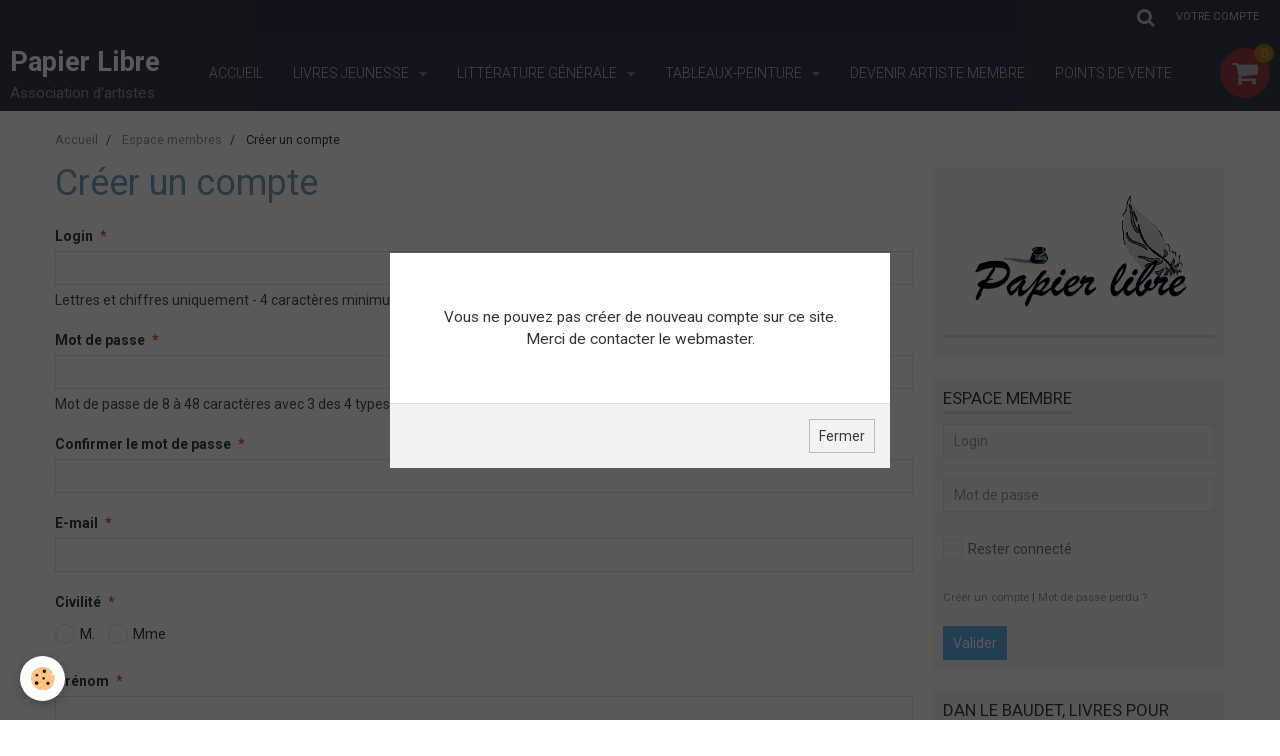

--- FILE ---
content_type: text/html; charset=UTF-8
request_url: https://www.lespapierslibres.com/members/subscribe/
body_size: 58410
content:
    <!DOCTYPE html>
<html lang="fr">
    <head>
        <title>Créer un compte</title>
        <meta name="theme-color" content="#323E4E">
        <meta name="msapplication-navbutton-color" content="#323E4E">
        <meta name="apple-mobile-web-app-capable" content="yes">
        <meta name="apple-mobile-web-app-status-bar-style" content="black-translucent">

        <!-- pretty / experienced -->
<meta http-equiv="Content-Type" content="text/html; charset=utf-8">
<!--[if IE]>
<meta http-equiv="X-UA-Compatible" content="IE=edge">
<![endif]-->
<meta name="viewport" content="width=device-width, initial-scale=1, maximum-scale=1.0, user-scalable=no">
<meta name="msapplication-tap-highlight" content="no">
  <link href="//www.lespapierslibres.com/fr/themes/designlines/6023a292d3a85aad89f8bf72.css?v=b159795dc7ab8a138d59f63f8dbf1d4a" rel="stylesheet">
  <link rel="canonical" href="https://www.lespapierslibres.com/members/subscribe/">
<meta name="google-site-verification" content="google-site-verification: googlec37e6fcd5dc3f3af.html">
<meta name="generator" content="e-monsite (e-monsite.com)">

<link rel="icon" href="https://www.lespapierslibres.com/medias/site/favicon/logomini.png">

<link rel="apple-touch-icon" sizes="114x114" href="https://www.lespapierslibres.com/medias/site/mobilefavicon/logomini-1.png?fx=c_114_114" />
<link rel="apple-touch-icon" sizes="72x72" href="https://www.lespapierslibres.com/medias/site/mobilefavicon/logomini-1.png?fx=c_72_72" />
<link rel="apple-touch-icon" href="https://www.lespapierslibres.com/medias/site/mobilefavicon/logomini-1.png?fx=c_57_57" />
<link rel="apple-touch-icon-precomposed" href="https://www.lespapierslibres.com/medias/site/mobilefavicon/logomini-1.png?fx=c_57_57" />



<meta name="google-site-verification" content="4kjtL0WCMb1fWb3MVYcJRiRFjoPzKXI_e5vp4blfdRE" />


                
                                    
                
                
                                                                                                                                                                                                            
            <link href="https://fonts.googleapis.com/css?family=Roboto:300,400,700&display=swap" rel="stylesheet">
        
        <link href="https://maxcdn.bootstrapcdn.com/font-awesome/4.7.0/css/font-awesome.min.css" rel="stylesheet">

        <link href="//www.lespapierslibres.com/themes/combined.css?v=6_1665404070_41" rel="stylesheet">

        <!-- EMS FRAMEWORK -->
        <script src="//www.lespapierslibres.com/medias/static/themes/ems_framework/js/jquery.min.js"></script>
        <!-- HTML5 shim and Respond.js for IE8 support of HTML5 elements and media queries -->
        <!--[if lt IE 9]>
        <script src="//www.lespapierslibres.com/medias/static/themes/ems_framework/js/html5shiv.min.js"></script>
        <script src="//www.lespapierslibres.com/medias/static/themes/ems_framework/js/respond.min.js"></script>
        <![endif]-->

        <script src="//www.lespapierslibres.com/medias/static/themes/ems_framework/js/ems-framework.min.js?v=2084"></script>

        <script src="https://www.lespapierslibres.com/themes/content.js?v=6_1665404070_41&lang=fr"></script>

            <script src="//www.lespapierslibres.com/medias/static/js/rgpd-cookies/jquery.rgpd-cookies.js?v=2084"></script>
    <script>
                                    $(document).ready(function() {
            $.RGPDCookies({
                theme: 'ems_framework',
                site: 'www.lespapierslibres.com',
                privacy_policy_link: '/about/privacypolicy/',
                cookies: [{"id":null,"favicon_url":"https:\/\/ssl.gstatic.com\/analytics\/20210414-01\/app\/static\/analytics_standard_icon.png","enabled":true,"model":"google_analytics","title":"Google Analytics","short_description":"Permet d'analyser les statistiques de consultation de notre site","long_description":"Indispensable pour piloter notre site internet, il permet de mesurer des indicateurs comme l\u2019affluence, les produits les plus consult\u00e9s, ou encore la r\u00e9partition g\u00e9ographique des visiteurs.","privacy_policy_url":"https:\/\/support.google.com\/analytics\/answer\/6004245?hl=fr","slug":"google-analytics"},{"id":null,"favicon_url":"","enabled":true,"model":"addthis","title":"AddThis","short_description":"Partage social","long_description":"Nous utilisons cet outil afin de vous proposer des liens de partage vers des plateformes tiers comme Twitter, Facebook, etc.","privacy_policy_url":"https:\/\/www.oracle.com\/legal\/privacy\/addthis-privacy-policy.html","slug":"addthis"}],
                modal_title: 'Gestion\u0020des\u0020cookies',
                modal_description: 'd\u00E9pose\u0020des\u0020cookies\u0020pour\u0020am\u00E9liorer\u0020votre\u0020exp\u00E9rience\u0020de\u0020navigation,\nmesurer\u0020l\u0027audience\u0020du\u0020site\u0020internet,\u0020afficher\u0020des\u0020publicit\u00E9s\u0020personnalis\u00E9es,\nr\u00E9aliser\u0020des\u0020campagnes\u0020cibl\u00E9es\u0020et\u0020personnaliser\u0020l\u0027interface\u0020du\u0020site.',
                privacy_policy_label: 'Consulter\u0020la\u0020politique\u0020de\u0020confidentialit\u00E9',
                check_all_label: 'Tout\u0020cocher',
                refuse_button: 'Refuser',
                settings_button: 'Param\u00E9trer',
                accept_button: 'Accepter',
                callback: function() {
                    // website google analytics case (with gtag), consent "on the fly"
                    if ('gtag' in window && typeof window.gtag === 'function') {
                        if (window.jsCookie.get('rgpd-cookie-google-analytics') === undefined
                            || window.jsCookie.get('rgpd-cookie-google-analytics') === '0') {
                            gtag('consent', 'update', {
                                'ad_storage': 'denied',
                                'analytics_storage': 'denied'
                            });
                        } else {
                            gtag('consent', 'update', {
                                'ad_storage': 'granted',
                                'analytics_storage': 'granted'
                            });
                        }
                    }
                }
            });
        });
    </script>
        <script async src="https://www.googletagmanager.com/gtag/js?id=G-4VN4372P6E"></script>
<script>
    window.dataLayer = window.dataLayer || [];
    function gtag(){dataLayer.push(arguments);}
    
    gtag('consent', 'default', {
        'ad_storage': 'denied',
        'analytics_storage': 'denied'
    });
    
    gtag('js', new Date());
    gtag('config', 'G-4VN4372P6E');
</script>

        
        <style>
        #overlay{position:fixed;top:0;left:0;width:100vw;height:100vh;z-index:1001}
                                #overlay.loader{display:-webkit-flex;display:flex;-webkit-justify-content:center;justify-content:center;-webkit-align-items:center;align-items:center;background-color:#BED4DF;opacity:1}#overlay.stop div{animation-play-state:paused}
                        .loader-heart{display:inline-block;position:relative;width:64px;height:64px;transform:rotate(45deg);transform-origin:32px 32px}.loader-heart div{top:23px;left:23px;position:absolute;width:26px;height:26px;background-color:#323E4E;animation:loader-heart 1.2s infinite cubic-bezier(.215,.61,.355,1)}.loader-heart div:after,.loader-heart div:before{content:" ";position:absolute;display:block;width:26px;height:26px;background-color:#323E4E}.loader-heart div:before{left:-17px;border-radius:50% 0 0 50%}.loader-heart div:after{top:-17px;border-radius:50% 50% 0 0}@keyframes loader-heart{0%,60%{transform:scale(.95)}5%{transform:scale(1.1)}39%{transform:scale(.85)}45%{transform:scale(1)}100%{transform:scale(.9)}}
                            </style>
        <script type="application/ld+json">
    {
        "@context" : "https://schema.org/",
        "@type" : "WebSite",
        "name" : "Papier Libre",
        "url" : "https://www.lespapierslibres.com/"
    }
</script>
            </head>
    <body id="members_subscribe" class="default">
        
                <div id="overlay" class="loader">
            <div class="loader-heart">
                <div></div>
            </div>
        </div>
                        <!-- HEADER -->
        <header id="header" class="navbar" data-fixed="true" data-margin-top="false" data-margin-bottom="true">
            <div id="header-main" data-padding="true">
                                                                            <!-- header -->
                <a class="brand" href="https://www.lespapierslibres.com/" data-appearance="horizontal">
                                                            <div class="brand-titles">
                                                <span class="brand-title">Papier Libre</span>
                                                                        <div class="brand-subtitle">Association d'artistes</div>
                                            </div>
                                    </a>
                
                                <nav id="menu" class="collapse">
                                                                        <ul class="nav navbar-nav">
                    <li>
                <a href="https://www.lespapierslibres.com/">
                                        Accueil
                </a>
                            </li>
                    <li class="subnav">
                <a href="https://www.lespapierslibres.com/boutique/livres/livres-jeunesse/" class="subnav-toggle" data-toggle="subnav" data-animation="slide">
                                        Livres jeunesse
                </a>
                                    <ul class="nav subnav-menu">
                                                    <li>
                                <a href="https://www.lespapierslibres.com/boutique/livres/livres-jeunesse/dan-le-baudet/">
                                    Dan Le Baudet
                                </a>
                                                            </li>
                                            </ul>
                            </li>
                    <li class="subnav">
                <a href="https://www.lespapierslibres.com/boutique/livres/romans/" class="subnav-toggle" data-toggle="subnav" data-animation="slide">
                                        Littérature générale
                </a>
                                    <ul class="nav subnav-menu">
                                                    <li class="subnav">
                                <a href="https://www.lespapierslibres.com/boutique/livres/romans/romans-classiques/" class="subnav-toggle" data-toggle="subnav" data-animation="slide">
                                    romans classiques
                                </a>
                                                                    <ul class="nav subnav-menu">
                                                                                    <li>
                                                <a href="https://www.lespapierslibres.com/boutique/livres/romans/romans-classiques/a-vau-l-eau-la-vie.html">A vau l'eau, la vie</a>
                                            </li>
                                                                            </ul>
                                                            </li>
                                            </ul>
                            </li>
                    <li class="subnav">
                <a href="https://www.lespapierslibres.com/boutique/arts-graphiques/" class="subnav-toggle" data-toggle="subnav" data-animation="slide">
                                        Tableaux-Peinture
                </a>
                                    <ul class="nav subnav-menu">
                                                    <li class="subnav">
                                <a href="https://www.lespapierslibres.com/boutique/arts-graphiques/galerie-jon-art/" class="subnav-toggle" data-toggle="subnav" data-animation="slide">
                                    Galerie Jon'Art
                                </a>
                                                                    <ul class="nav subnav-menu">
                                                                                    <li>
                                                <a href="https://www.lespapierslibres.com/boutique/arts-graphiques/galerie-jon-art/les-monochromes/">Les monochromes</a>
                                            </li>
                                                                                    <li>
                                                <a href="https://www.lespapierslibres.com/boutique/arts-graphiques/galerie-jon-art/festival-de-couleurs/">Festival de couleurs</a>
                                            </li>
                                                                                    <li>
                                                <a href="https://www.lespapierslibres.com/boutique/arts-graphiques/galerie-jon-art/intimite.html">Intimité</a>
                                            </li>
                                                                                    <li>
                                                <a href="https://www.lespapierslibres.com/boutique/arts-graphiques/galerie-jon-art/sensualite.html">Sensualité</a>
                                            </li>
                                                                                    <li>
                                                <a href="https://www.lespapierslibres.com/boutique/arts-graphiques/galerie-jon-art/tango-retro.html">Intensité</a>
                                            </li>
                                                                                    <li>
                                                <a href="https://www.lespapierslibres.com/boutique/arts-graphiques/galerie-jon-art/balcon-parisien.html">Balcon parisien</a>
                                            </li>
                                                                                    <li>
                                                <a href="https://www.lespapierslibres.com/boutique/arts-graphiques/galerie-jon-art/bonjour-paris.html">Bonjour, Paris</a>
                                            </li>
                                                                                    <li>
                                                <a href="https://www.lespapierslibres.com/boutique/arts-graphiques/galerie-jon-art/bonne-nuit.html">Bonne nuit</a>
                                            </li>
                                                                                    <li>
                                                <a href="https://www.lespapierslibres.com/boutique/arts-graphiques/galerie-jon-art/dos-nu.html">Dos nu</a>
                                            </li>
                                                                                    <li>
                                                <a href="https://www.lespapierslibres.com/boutique/arts-graphiques/galerie-jon-art/face-a-face.html">Face à face</a>
                                            </li>
                                                                                    <li>
                                                <a href="https://www.lespapierslibres.com/boutique/arts-graphiques/galerie-jon-art/fragile.html">Fragile</a>
                                            </li>
                                                                                    <li>
                                                <a href="https://www.lespapierslibres.com/boutique/arts-graphiques/galerie-jon-art/intim-idee.html">Intim'idée</a>
                                            </li>
                                                                                    <li>
                                                <a href="https://www.lespapierslibres.com/boutique/arts-graphiques/galerie-jon-art/nuit-d-ebauche.html">Nuit d'ébauche</a>
                                            </li>
                                                                                    <li>
                                                <a href="https://www.lespapierslibres.com/boutique/arts-graphiques/galerie-jon-art/pensee-feminine.html">Pensée féminine</a>
                                            </li>
                                                                                    <li>
                                                <a href="https://www.lespapierslibres.com/boutique/arts-graphiques/galerie-jon-art/regard-de-braise.html">Regard de braise</a>
                                            </li>
                                                                                    <li>
                                                <a href="https://www.lespapierslibres.com/boutique/arts-graphiques/galerie-jon-art/rejoins-moi.html">Rejoins-moi</a>
                                            </li>
                                                                                    <li>
                                                <a href="https://www.lespapierslibres.com/boutique/arts-graphiques/galerie-jon-art/serenite.html">Sérénité</a>
                                            </li>
                                                                                    <li>
                                                <a href="https://www.lespapierslibres.com/boutique/arts-graphiques/galerie-jon-art/songeuse.html">Songeuse</a>
                                            </li>
                                                                                    <li>
                                                <a href="https://www.lespapierslibres.com/boutique/arts-graphiques/galerie-jon-art/la-piste-aux-etoiles.html">La piste aux étoiles</a>
                                            </li>
                                                                                    <li>
                                                <a href="https://www.lespapierslibres.com/boutique/arts-graphiques/galerie-jon-art/legerete.html">Légèreté</a>
                                            </li>
                                                                            </ul>
                                                            </li>
                                            </ul>
                            </li>
                    <li>
                <a href="https://www.lespapierslibres.com/pages/artiste-membre/devenir-artiste-membre.html">
                                        Devenir artiste membre
                </a>
                            </li>
                    <li>
                <a href="https://www.lespapierslibres.com/pages/parenariat/librairies-partenaires.html">
                                        Points de vente
                </a>
                            </li>
            </ul>

                                                            </nav>
                
                                <div class="navbar-cart visible-desktop dropdown" data-id="widget_cart">
                    <button class="btn btn-link cart-toggle" type="button" data-toggle="dropdown">
                        <i class="fa fa-shopping-cart fa-lg"></i>
                        <span class="badge bg-warning" data-role="cart-count">0</span>
                    </button>
                    <div class="widget-content dropdown-menu" data-role="widget-content">                            
                            <input type="hidden" name="mode" value="simple">

            <p class="text-muted">Votre panier est vide</p>
    
    
                                            </div>
                </div>
                            </div>
            <div id="header-buttons" data-retract="true">
                                <button class="btn btn-link navbar-toggle header-btn" data-toggle="collapse" data-target="#menu" data-orientation="horizontal">
                    <i class="fa fa-bars fa-lg"></i>
                </button>
                
                
                                <div class="navbar-search dropdown">
                    <button class="btn btn-link header-btn" type="button" data-toggle="dropdown">
                        <i class="fa fa-search fa-lg"></i>
                    </button>
                    <form method="get" action="https://www.lespapierslibres.com/search/site/" class="dropdown-menu">
                        <div class="input-group">
                            <input type="text" name="q" value="" placeholder="Votre recherche" pattern=".{3,}" required title="Seuls les mots de plus de deux caractères sont pris en compte lors de la recherche.">
                            <div class="input-group-btn">
                                <button type="submit" class="btn btn-link">
                                    <i class="fa fa-search fa-lg"></i>
                                </button>
                            </div>
                        </div>
                    </form>
                </div>
                
                
                                <a class="btn btn-link header-btn" href="https://www.lespapierslibres.com/boutique/do/account">
                    <span class="visible-desktop">Votre compte</span>
                    <i class="fa fa-user fa-lg hidden-desktop"></i>
                </a>
                <a class="btn btn-link header-btn hidden-desktop" href="https://www.lespapierslibres.com/boutique/do/cart/">
                    <i class="fa fa-shopping-cart fa-lg"></i>
                </a>
                            </div>
                                                    
                    </header>
        <!-- //HEADER -->

        
        <!-- WRAPPER -->
        <div id="wrapper" class="container">
                            <!-- BREADCRUMBS -->
                   <ol class="breadcrumb">
                  <li>
            <a href="https://www.lespapierslibres.com/">Accueil</a>
        </li>
                        <li>
            <a href="https://www.lespapierslibres.com/members/">Espace membres</a>
        </li>
                        <li class="active">
            Créer un compte
         </li>
            </ol>
                <!-- //BREADCRUMBS -->
            
            <!-- CONTENT -->
            <div id="content">
                <!-- MAIN -->
                <section id="main">

                    
                                        <div class="alert alert-error">
                        <p class="text-center">Vous ne pouvez pas créer de nouveau compte sur ce site.<br />
Merci de contacter le webmaster.</p>
                    </div>
                    
                    
                                        
                                        
                                        <div class="view view-members" id="view-subscribe">
    <h1 class="view-title">Créer un compte</h1>
   
       
        <form id="members_subscribe_form" action="" method="post" enctype="multipart/form-data">
        

<div class="control-group control-type-text has-required">
    <label for="username">Login</label>
    <div class="controls">
        <input type="text" name="username" id="username" value="">
        <span class="help-block text-muted" id="username-help-block">Lettres et chiffres uniquement - 4 caractères minimum</span>
    </div>
    </div>


<div class="control-group control-type-password has-required">
    <label for="passwd">Mot de passe</label>
    <div class="controls">
        <input type="password" name="passwd" id="passwd" value="">
        <span class="help-block text-muted" id="passwd-help-block">Mot de passe de 8 à 48 caractères avec 3 des 4 types suivants : minuscule, majuscule, caractère spécial et chiffre.</span>
    </div>
    </div>
<div class="control-group control-type-password has-required">
    <label for="passwd2">Confirmer le mot de passe</label>
    <div class="controls">
        <input type="password" name="passwd2" id="passwd2" value="">
    </div>
</div>
<div id="restore_passwd" class="control-group hide">
    <div class="controls">
        <a href="javascript:void(0)" class="form-control-static">Conserver mon mot de passe actuel</a>
    </div>
</div>
<div class="control-group control-type-text has-required">
    <label for="email">E-mail</label>
    <div class="controls">
        <input type="text" name="email" id="email" value="">
    </div>
    </div>

<div class="control-group control-type-radio has-required">
    <span class="as-label">Civilité</span>
    <div class="controls">
        <label for="title_0" class="radio-inline">
            <input type="radio" name="title" value="0" id="title_0"> M.
        </label>
        <label for="title_1" class="radio-inline">
            <input type="radio" name="title" value="1" id="title_1"> Mme
        </label>
    </div>
    </div>

<div class="control-group control-type-text has-required">
    <label for="firstname">Prénom</label>
    <div class="controls">
        <input type="text" name="firstname" id="firstname" value="">
    </div>
    </div>
<div class="control-group control-type-text has-required">
    <label for="lastname">Nom</label>
    <div class="controls">
        <input type="text" name="lastname" id="lastname" value="">
    </div>
    </div>

<input type="hidden" name="lang" id="lang" value="fr">


        <div class="control-group control-type-checkbox">
        <div class="controls">
            <label class="checkbox" for="newsletter">
                <input type="checkbox" name="newsletter" id="newsletter" value="1">
                Inscription à la newsletter            </label>
        </div>
            </div>
    







    <div class="control-group">
        <span class="as-label">Réseaux sociaux</span>
        <div class="controls inline">
            <div class="btn-group">
                            <a href="javascript:void(0)" data-social="Facebook" title="Facebook" class="btn btn-default">
                                             <i class="fa fa-facebook"></i>
                                     </a>
                            <a href="javascript:void(0)" data-social="Twitter" title="Twitter" class="btn btn-default">
                                             <i class="fa fa-twitter"></i>
                                     </a>
                            <a href="javascript:void(0)" data-social="Linkedin" title="Linkedin" class="btn btn-default">
                                             <i class="fa fa-linkedin"></i>
                                     </a>
                            <a href="javascript:void(0)" data-social="Viadeo" title="Viadeo" class="btn btn-default">
                                             Viadeo
                                     </a>
                            <a href="javascript:void(0)" data-social="Pinterest" title="Pinterest" class="btn btn-default">
                                             <i class="fa fa-pinterest"></i>
                                     </a>
                            <a href="javascript:void(0)" data-social="Instagram" title="Instagram" class="btn btn-default">
                                             <i class="fa fa-instagram"></i>
                                     </a>
                        </div>
        </div>
            </div>
    <div class="control-group hide" id="social-form">
        <div class="controls">
            <div class="input-group">
                <div class="input-group-addon">
                </div>
                <input type="text" class="input-block-level">
                <div class="input-group-btn">
                    <input type="button" value="Valider" class="btn btn-default">
                </div>
            </div>
                            <input type="hidden" name="social-Facebook-hidden" value="">
                            <input type="hidden" name="social-Twitter-hidden" value="">
                            <input type="hidden" name="social-Linkedin-hidden" value="">
                            <input type="hidden" name="social-Viadeo-hidden" value="">
                            <input type="hidden" name="social-Pinterest-hidden" value="">
                            <input type="hidden" name="social-Instagram-hidden" value="">
                    </div>
    </div>

                    <div class="control-group control-type-icon-captcha">
    <label>Anti-spam</label>
    <div class="controls">
        <link href="//www.lespapierslibres.com/medias/static/icon-captcha/css/icon-captcha.min.css" rel="stylesheet" />
        <script src="//www.lespapierslibres.com/medias/static/icon-captcha/js/icon-captcha.min.js"></script>

        <div class="captcha-holder">&nbsp;</div>

        <script>
            $('.captcha-holder').iconCaptcha({
                captchaAjaxFile: '//www.lespapierslibres.com/sessions/iconcaptcha',
                captchaMessages: {
                    header: "S\u00E9lectionnez\u0020l\u0027image\u0020visible\u0020le\u0020moins\u0020de\u0020fois",
                    correct: {
                        top: "Correct",
                        bottom: "Vous\u0020n\u0027\u00EAtes\u0020pas\u0020un\u0020robot"
                    },
                    incorrect: {
                        top: "Erreur",
                        bottom: "Vous\u0020avez\u0020s\u00E9lectionn\u00E9\u0020la\u0020mauvaise\u0020image"
                    }
                }
            });
        </script>
    </div>
</div>
  
             
        <div class="control-group form-actions">
            <div class="controls">
                <button type="submit" name="s" class="btn btn-primary">Inscription</button>
            </div>
        </div>
    </form>
    <script>
    $(document).ready(function(){
        $('a[data-social]').on('click', function(){
            var type = $(this).data('social');
            if(type == $('#social-form').data('type'))
            {
                $('#social-form').toggleClass('hide');
            }
            else
            {
                $('#social-form.hide').removeClass('hide');
            }
            $('#social-form').data('type', type);
            $('#social-form').find('.input-group-addon').html($(this).html()).next('input[type="text"]').val( $('input[name="social-'+type+'-hidden"]').val()).attr("placeholder", type);
            
        });
        $('#social-form').find('input[type="button"]').on('click',function(){
            var text = $('#social-form').find('input[type="text"]').val();
            var type = $('#social-form').data('type');
            $('#social-form').addClass('hide');
            $('input[name="social-'+type+'-hidden"]').val(text);
        
            if($.trim(text) != '')
            {
                $('a[data-social="'+type+'"]').addClass('active');
            }
            else
            {
                $('a[data-social="'+type+'"]').removeClass('active');
            }
        });
    });
    </script>
        
</div>
                </section>
                <!-- //MAIN -->

                                <!-- SIDEBAR -->
                <aside id="sidebar" data-fixed="true" data-offset="true">
                    <div id="sidebar-wrapper">
                                                                                                                                                                                                                                    <div class="widget" data-id="widget_visualtext">
                                        
<div class="widget-title" data-content="img">
    
        <span>
            <img src="https://www.lespapierslibres.com/medias/images/logomini.png" alt="logo">
        </span>  

        
</div>

                                        <div id="widget1" class="widget-content" data-role="widget-content">
                                            
                                                                                        
                                                                                        
                                        </div>
                                    </div>
                                    
                                                                                                                                                                                                                                                                                                                                                                                                    <div class="widget" data-id="widget_member">
                                        
<div class="widget-title">
    
        <span>
            Espace membre
        </span>  

        
</div>

                                        <div id="widget2" class="widget-content" data-role="widget-content">
                                            
                                                                                        
                                                                                            <form method="post" action="https://www.lespapierslibres.com/members/connect">
        <div class="control-group control-type-text has-required">
            <span class="as-label hide">Login</span>
            <div class="controls">
                <input type="text" name="username" value="" placeholder="Login">
            </div>
        </div>

        <div class="control-group control-type-password has-required">
            <span class="as-label hide">Mot de passe</span>
            <div class="controls">
                <input type="password" name="passwd" value="" placeholder="Mot de passe">
            </div>
        </div>

        <div class="control-group control-type-checkbox">
            <div class="controls">
                <label for="rememberme" class="checkbox">
                    <input type="checkbox" name="rememberme" value="1" id="rememberme">
                    Rester connecté
                </label>
            </div>
        </div>

        <div class="control-group">
            <div class="controls">
                <small>
                                            <a href="https://www.lespapierslibres.com/members/subscribe">Créer un compte</a> |
                                        <a href="https://www.lespapierslibres.com/members/passwordlost">Mot de passe perdu ?</a>
                </small>
            </div>
        </div>

        <div class="control-group form-actions">
            <div class="controls">
                <button type="submit" name="s" class="btn btn-primary">Valider</button>
                <p hidden><a class="login-button btn btn-primary login-with-google-button" href="/members/login/google"><i class="fa fa-google btn-icon"></i> Se connecter avec Google</a></p>
            </div>
        </div>
    </form>

                                        </div>
                                    </div>
                                    
                                                                                                                                                                                                                                                                                                                                        <div class="widget" data-id="widget_slider">
                                        
<div class="widget-title">
    
            <a href="https://www.lespapierslibres.com/pages/ecrivains/dan-le-baudet.html">
        <span>
            Dan le Baudet, livres pour enfants
        </span>  

            </a>
        
</div>

                                        <div id="widget3" class="widget-content" data-role="widget-content">
                                            
                                                                                        
                                                                                            <div id="slider-696bfc904e902ba601f34298" class="carousel" data-height="400" style="height:400px">
                <div class="carousel-inner">
                                                <div class="item active">
                                                <a href="https://www.lespapierslibres.com/pages/ecrivains/dan-le-baudet.html">
                                                        <img src="https://www.lespapierslibres.com/medias/images/stickerrond.png" alt="">
                                                    </a>
                                                                    </div>
                                                                <div class="item">
                                                <a href="https://www.lespapierslibres.com/boutique/livres/livres-jeunesse/dan-le-baudet/la-fabuleuse-histoire-d-arsene.html">
                                                        <img src="https://www.lespapierslibres.com/medias/images/aesene.jpg" alt="">
                                                    </a>
                                                                    </div>
                                                                <div class="item">
                                                <a href="https://www.lespapierslibres.com/boutique/livres/livres-jeunesse/dan-le-baudet/la-fabuleuse-histoire-de-felix.html">
                                                        <img src="https://www.lespapierslibres.com/medias/images/felix-3.jpg" alt="">
                                                    </a>
                                                                    </div>
                                                                <div class="item">
                                                <a href="https://www.lespapierslibres.com/boutique/livres/livres-jeunesse/dan-le-baudet/la-fabuleuse-histoire-de-georgette.html">
                                                        <img src="https://www.lespapierslibres.com/medias/images/georgette.jpg" alt="">
                                                    </a>
                                                                    </div>
                                                                <div class="item">
                                                <a href="https://www.lespapierslibres.com/boutique/livres/livres-jeunesse/dan-le-baudet/la-fabuleuse-histoire-de-gertrude.html">
                                                        <img src="https://www.lespapierslibres.com/medias/images/gertrude.jpg" alt="">
                                                    </a>
                                                                    </div>
                                                                <div class="item">
                                                <a href="https://www.lespapierslibres.com/boutique/livres/livres-jeunesse/dan-le-baudet/la-fabuleuse-histoire-de-lison.html">
                                                        <img src="https://www.lespapierslibres.com/medias/images/lison.jpg" alt="">
                                                    </a>
                                                                    </div>
                                                                <div class="item">
                                                <a href="https://www.lespapierslibres.com/boutique/livres/livres-jeunesse/dan-le-baudet/la-fabuleuse-histoire-de-marinette.html">
                                                        <img src="https://www.lespapierslibres.com/medias/images/marinette.jpg" alt="">
                                                    </a>
                                                                    </div>
                                                                <div class="item">
                                                <a href="https://www.lespapierslibres.com/boutique/livres/livres-jeunesse/dan-le-baudet/la-fabuleuse-histoire-de-modeste.html">
                                                        <img src="https://www.lespapierslibres.com/medias/images/modeste.jpg" alt="">
                                                    </a>
                                                                    </div>
                                                                <div class="item">
                                                <a href="https://www.lespapierslibres.com/boutique/livres/livres-jeunesse/dan-le-baudet/la-fabuleuse-histoire-de-netor.html">
                                                        <img src="https://www.lespapierslibres.com/medias/images/nestor.jpg" alt="">
                                                    </a>
                                                                    </div>
                                                                <div class="item">
                                                <a href="https://www.lespapierslibres.com/boutique/livres/livres-jeunesse/dan-le-baudet/la-fabuleuse-histoire-de-desire.html">
                                                        <img src="https://www.lespapierslibres.com/medias/images/desire.jpg" alt="">
                                                    </a>
                                                                    </div>
                                                                <div class="item">
                                                <a href="https://www.lespapierslibres.com/boutique/livres/livres-jeunesse/dan-le-baudet/la-fabuleuse-histoire-d-amede.html">
                                                        <img src="https://www.lespapierslibres.com/medias/images/amede-1.jpg" alt="">
                                                    </a>
                                                                    </div>
                                                                <div class="item">
                                                <a href="https://www.lespapierslibres.com/boutique/livres/livres-jeunesse/dan-le-baudet/la-fabuleuse-histoire-de-seraphine.html">
                                                        <img src="https://www.lespapierslibres.com/medias/images/seraphine.jpg" alt="">
                                                    </a>
                                                                    </div>
                                    </div>
                    <a class="carousel-control left" href="#slider-696bfc904e902ba601f34298" data-slide="prev">
                <i class="fa fa-chevron-left"></i>
            </a>
            <a class="carousel-control right" href="#slider-696bfc904e902ba601f34298" data-slide="next">
                <i class="fa fa-chevron-right"></i>
            </a>
            </div>
    <script>
        $(window).on('load', function(){
            $('#slider-696bfc904e902ba601f34298').carousel({
                cycling   : 2000            });
        });
    </script>
            <style>
                        #slider-696bfc904e902ba601f34298{
                background-color: transparent;
            }
                                    #slider-696bfc904e902ba601f34298 .carousel-caption{
                background-color: transparent;
            }
                                            </style>
    
                                        </div>
                                    </div>
                                    
                                                                                                                                                                                                                                                                                                                                        <div class="widget" data-id="widget_product_bestsellers">
                                        
<div class="widget-title">
    
        <span>
            La meilleure vente
        </span>  

        
</div>

                                        <div id="widget4" class="widget-content" data-role="widget-content">
                                            
                                                                                        
                                                                                            <ul class="media-list media-stacked" data-addon="eco">
        <li class="media" data-stock="475" data-category="dan-le-baudet">
                <div class="media-object">
            <a href="https://www.lespapierslibres.com/boutique/livres/livres-jeunesse/dan-le-baudet/la-fabuleuse-histoire-d-amede.html">
                                <span class="badge">
                    <i class="fa fa-star"></i> 5
                </span>
                                                <img src="https://www.lespapierslibres.com/medias/images/amede-1.jpg?fx=c_80_80" alt="La fabuleuse histoire d'Amédé" width="80">
                            </a>
        </div>
                <div class="media-body">
            <p class="media-heading">
                <a href="https://www.lespapierslibres.com/boutique/livres/livres-jeunesse/dan-le-baudet/la-fabuleuse-histoire-d-amede.html">La fabuleuse histoire d'Amédé : la prévention de la maladie de Lyme</a>
                            </p>
            
                        <p class="media-subheading" data-role="price">
                                                        <span class="final-price">4,85€&nbsp;TTC</span>
                                                </p>
                    </div>
    </li>
    </ul>

                                        </div>
                                    </div>
                                    
                                                                                                                                                                                                                                                                                                                                        <div class="widget" data-id="widget_product_paymeans">
                                        
<div class="widget-title" data-content="img">
    
            <a href="https://www.paypal.com/fr/webapps/mpp/merchant">
        <span>
            <img src="https://www.lespapierslibres.com/medias/images/paypal.jpg" alt="Moyens de paiement">
        </span>  

            </a>
        
</div>

                                        <div id="widget5" class="widget-content" data-role="widget-content">
                                            
                                                                                        
                                                                                        <ul class="list-unstyled">
        <li class="check">
        paiement par chèque
    </li>
        <li class="wiretransfer">
        paiement par virement
    </li>
    </ul>

                                        </div>
                                    </div>
                                    
                                                                                                                                                                                                                                                                                                                                        <div class="widget" data-id="widget_product_toprated">
                                        
<div class="widget-title">
    
        <span>
            L'artiste le mieux noté
        </span>  

        
</div>

                                        <div id="widget6" class="widget-content" data-role="widget-content">
                                            
                                                                                        
                                                                                            <ul class="media-list media-stacked" data-addon="eco">
        <li class="media" data-stock="294" data-category="dan-le-baudet">
                <div class="media-object">
            <a href="https://www.lespapierslibres.com/boutique/livres/livres-jeunesse/dan-le-baudet/la-fabuleuse-histoire-de-georgette.html">
                                <span class="badge">
                    <i class="fa fa-star"></i> 5
                </span>
                                                <img src="https://www.lespapierslibres.com/medias/images/georgette.jpg?fx=c_80_80" alt="La fabuleuse histoire de Georgette" width="80">
                            </a>
        </div>
                <div class="media-body">
            <p class="media-heading">
                <a href="https://www.lespapierslibres.com/boutique/livres/livres-jeunesse/dan-le-baudet/la-fabuleuse-histoire-de-georgette.html">La fabuleuse histoire de Georgette : les réseaux sociaux</a>
                            </p>
            
                        <p class="media-subheading" data-role="price">
                                                        <span class="final-price">4,85€&nbsp;TTC</span>
                                                </p>
                    </div>
    </li>
    </ul>

                                        </div>
                                    </div>
                                    
                                                                                                                                                                                                                                                                                                                                        <div class="widget" data-id="widget_page_category">
                                        
<div class="widget-title" data-content="img">
    
            <a href="https://www.lespapierslibres.com/pages/maison-d-edition/">
        <span>
            <img src="https://www.lespapierslibres.com/medias/images/logo-2.png" alt="Maison d'édition">
        </span>  

            </a>
        
</div>

                                        <div id="widget7" class="widget-content" data-role="widget-content">
                                            
                                                                                        
                                                                                                <ul class="nav nav-list" data-addon="pages">
              
            </ul>
    

                                        </div>
                                    </div>
                                    
                                                                                                                                                                        </div>
                </aside>
                <!-- //SIDEBAR -->
                            </div>
            <!-- //CONTENT -->
        </div>
        <!-- //WRAPPER -->

                <!-- FOOTER -->
        <footer id="footer">
                        <div class="container">
                            <div id="footer-wrapper">
                                        <!-- CUSTOMIZE AREA -->
                    <div id="bottom-site">
                                                    <div id="rows-6023a292d3a85aad89f8bf72" class="rows" data-total-pages="1" data-current-page="1">
                                                            
                
                        
                        
                                
                                <div class="row-container rd-1 page_1">
            	<div class="row-content">
        			                        			    <div class="row" data-role="line">

                    
                                                
                                                                        
                                                
                                                
						                                                                                    
                                        				<div data-role="cell" class="column" style="width:25%">
            					<div id="cell-5d9d695ee9986ddcb7423408" class="column-content">            							<address>
<strong>PAPIER LIBRE</strong>

<br/>5 RUE D'ESTALENS

<br/> 32110

<br/>France
</address>

<p>
    Téléphone : 0789331225
</p>



<p>
    <a href="https://www.lespapierslibres.com/contact" class="btn btn-default btn-small">Formulaire de contact</a>
</p>

            						            					</div>
            				</div>
																		
                                                
                                                                        
                                                
                                                
						                                                                                    
                                        				<div data-role="cell" class="column" style="width:22.613365155131%">
            					<div id="cell-62679385417756ce6812e0d0" class="column-content">            							<p style="text-align: center;">Papier libre est une association Loi 1901 qui permet &agrave; des artistes, quel que soit leur genre d&#39;expression, de se rapprocher de leurs&nbsp;&quot;fans&quot;.</p>

            						            					</div>
            				</div>
																		
                                                
                                                                        
                                                
                                                
						                                                                                                                                                
                                        				<div data-role="cell" class="column empty-column" style="width:52.386634844869%">
            					<div id="cell-6267941142c056ce68122b10" class="column-content">            							&nbsp;
            						            					</div>
            				</div>
																		        			</div>
                            		</div>
                        	</div>
						</div>

                                            </div>
                    
                                            <ul id="brandcopyright" class="list-inline" style="display:block!important;visibility:visible!important;">
        <li><a href="https://www.e-monsite.com/?utm_campaign=network_bottom_link" target="_blank" title="Créer un site internet avec e-monsite">Créer un site internet avec e-monsite</a></li>
        
                <li><a href="http://www.e-monsite.com/contact/signalement-de-contenu-illicite.html?url=www.lespapierslibres.com&amp;page=https://www.lespapierslibres.com/members/subscribe" target="_blank" rel="nofollow">Signaler un contenu illicite sur ce site</a></li>
            </ul>
                                    </div>

                                                                                                    
                                    
                                    <ul id="legal-mentions">
            <li><a href="https://www.lespapierslibres.com/about/legal/">Mentions légales</a></li>
        <li><a id="cookies" href="javascript:void(0)">Gestion des cookies</a></li>
    
                        <li><a href="https://www.lespapierslibres.com/about/cgu/">Conditions générales d'utilisation</a></li>
            
                        <li><a href="https://www.lespapierslibres.com/about/cgv/">Conditions générales de vente</a></li>
            
            <li><a href="https://www.lespapierslibres.com/about/retraction/">Formulaire de rétractation</a></li>
    
    </ul>
                                        </div>
                    </footer>
        <!-- //FOOTER -->
        
        
        
        <script src="//www.lespapierslibres.com/medias/static/themes/ems_framework/js/jquery.mobile.custom.min.js"></script>
        <script src="//www.lespapierslibres.com/medias/static/themes/ems_framework/js/jquery.zoom.min.js"></script>
        <script src="//www.lespapierslibres.com/medias/static/themes/ems_framework/js/imagelightbox.min.js"></script>
        <script src="https://www.lespapierslibres.com/themes/custom.js?v=6_1665404070_41"></script>
        
            

 
    
						
			             
                    
								                										<!-- BEGIN TAG -->
<script type="text/javascript" src="https://static.criteo.net/js/ld/publishertag.js" async="true"></script>
<div id="crt-b7726f3d" style="width:0px;height:0px;"></div>
<script type="text/javascript">
    var width = window.innerWidth||document.documentElement.clientWidth||document.body.clientWidth;
    var isMobile = ( /Android|webOS|iPhone|iPad|iPod|BlackBerry|IEMobile|Opera Mini/i.test(navigator.userAgent) || width <= 768 );
    var Criteo = Criteo || {};
    Criteo.events = Criteo.events || [];
    Criteo.events.push(function() {
        Criteo.DisplayAd({
            "zoneid": (isMobile ? 1356754 : 1356753),
            "containerid": "crt-b7726f3d",
            "adformat": "stickyfooter",
            "passbackCode": function() {document.getElementById('crt-b7726f3d').style.display = 'none';}
        });
    });

    var observer = new MutationObserver(function (m) {
      if (m[0].addedNodes[0].lastChild.id === 'cto_sticky') {
          $('#crt-b7726f3d>div>a').remove();
          $('footer').css('margin-bottom', '100px');
      }
    });

    observer.observe(document.getElementById('crt-b7726f3d'), {childList: true});
</script>
<!-- END TAG -->
						
			 		 	 





                <!-- SOCIAL LINKS -->
                                                    
                                        
                    <!-- //SOCIAL LINKS -->
            </body>
</html>
